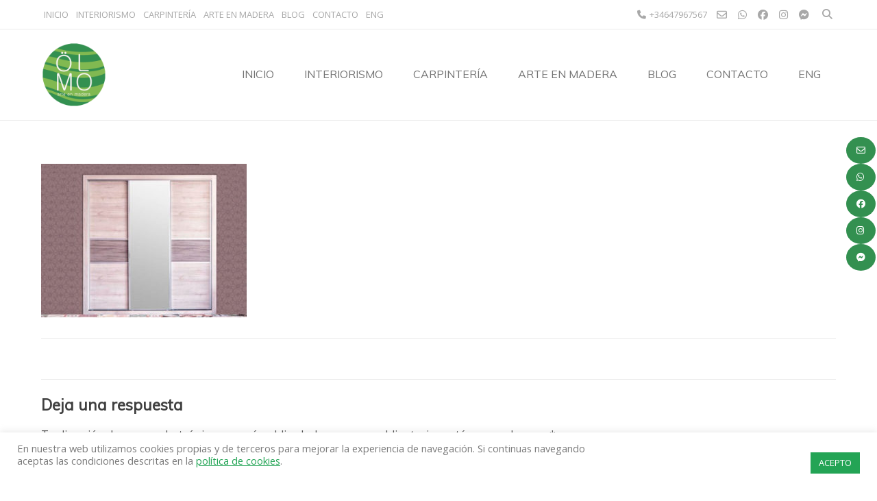

--- FILE ---
content_type: text/html; charset=UTF-8
request_url: https://olmoartemadera.com/carpinteria/montaje-de-armarios-a-medida/
body_size: 13863
content:
<!doctype html><!-- Overlay.ORG -->
<html lang="es-ES">
<head>
	<meta charset="UTF-8">
	<meta name="viewport" content="width=device-width, initial-scale=1">
	<link rel="profile" href="https://gmpg.org/xfn/11">
	<script type="text/javascript">
/* <![CDATA[ */
window.JetpackScriptData = {"site":{"icon":"https://i0.wp.com/olmoartemadera.com/wp-content/uploads/2020/02/cropped-olmo-round76-1-2.png?w=64\u0026ssl=1","title":"Olmo Arte en Madera","host":"unknown","is_wpcom_platform":false}};
/* ]]> */
</script>
<meta name='robots' content='index, follow, max-image-preview:large, max-snippet:-1, max-video-preview:-1' />
	<style>img:is([sizes="auto" i], [sizes^="auto," i]) { contain-intrinsic-size: 3000px 1500px }</style>
	
		<!-- Meta Tag Manager -->
		<meta name="keywords" content="Soluciones en interiorismo, selecta carpintería,  vinilos, juguetes en madera , restauración y reparación de muebles" />
		<!-- / Meta Tag Manager -->

	<!-- This site is optimized with the Yoast SEO plugin v25.5 - https://yoast.com/wordpress/plugins/seo/ -->
	<title>Montaje de armarios a medida Olmo Arte en Madera</title>
	<link rel="canonical" href="https://olmoartemadera.com/wp-content/uploads/2020/05/Montaje-de-armarios-a-medida.jpg" />
	<meta property="og:locale" content="es_ES" />
	<meta property="og:type" content="article" />
	<meta property="og:title" content="Montaje de armarios a medida Olmo Arte en Madera" />
	<meta property="og:url" content="https://olmoartemadera.com/wp-content/uploads/2020/05/Montaje-de-armarios-a-medida.jpg" />
	<meta property="og:site_name" content="Olmo Arte en Madera" />
	<meta property="article:publisher" content="https://www.facebook.com/olmoartemadera/" />
	<meta property="article:modified_time" content="2020-05-01T18:19:11+00:00" />
	<meta property="og:image" content="https://olmoartemadera.com/carpinteria/montaje-de-armarios-a-medida" />
	<meta property="og:image:width" content="1072" />
	<meta property="og:image:height" content="800" />
	<meta property="og:image:type" content="image/jpeg" />
	<meta name="twitter:card" content="summary_large_image" />
	<script type="application/ld+json" class="yoast-schema-graph">{"@context":"https://schema.org","@graph":[{"@type":"WebPage","@id":"https://olmoartemadera.com/wp-content/uploads/2020/05/Montaje-de-armarios-a-medida.jpg","url":"https://olmoartemadera.com/wp-content/uploads/2020/05/Montaje-de-armarios-a-medida.jpg","name":"Montaje de armarios a medida Olmo Arte en Madera","isPartOf":{"@id":"https://olmoartemadera.com/#website"},"primaryImageOfPage":{"@id":"https://olmoartemadera.com/wp-content/uploads/2020/05/Montaje-de-armarios-a-medida.jpg#primaryimage"},"image":{"@id":"https://olmoartemadera.com/wp-content/uploads/2020/05/Montaje-de-armarios-a-medida.jpg#primaryimage"},"thumbnailUrl":"https://olmoartemadera.com/wp-content/uploads/2020/05/Montaje-de-armarios-a-medida.jpg","datePublished":"2020-05-01T18:18:57+00:00","dateModified":"2020-05-01T18:19:11+00:00","breadcrumb":{"@id":"https://olmoartemadera.com/wp-content/uploads/2020/05/Montaje-de-armarios-a-medida.jpg#breadcrumb"},"inLanguage":"es","potentialAction":[{"@type":"ReadAction","target":["https://olmoartemadera.com/wp-content/uploads/2020/05/Montaje-de-armarios-a-medida.jpg"]}]},{"@type":"ImageObject","inLanguage":"es","@id":"https://olmoartemadera.com/wp-content/uploads/2020/05/Montaje-de-armarios-a-medida.jpg#primaryimage","url":"https://olmoartemadera.com/wp-content/uploads/2020/05/Montaje-de-armarios-a-medida.jpg","contentUrl":"https://olmoartemadera.com/wp-content/uploads/2020/05/Montaje-de-armarios-a-medida.jpg","width":1072,"height":800,"caption":"Montaje de armarios a medida"},{"@type":"BreadcrumbList","@id":"https://olmoartemadera.com/wp-content/uploads/2020/05/Montaje-de-armarios-a-medida.jpg#breadcrumb","itemListElement":[{"@type":"ListItem","position":1,"name":"Home","item":"https://olmoartemadera.com/"},{"@type":"ListItem","position":2,"name":"Carpintería – Trabajos de carpintería a medida | Ölmo Arte en Madera","item":"https://olmoartemadera.com/carpinteria/"},{"@type":"ListItem","position":3,"name":"Montaje de armarios a medida"}]},{"@type":"WebSite","@id":"https://olmoartemadera.com/#website","url":"https://olmoartemadera.com/","name":"Olmo Arte en Madera","description":"La marca Ölmo ofrece excelentes diseños de interiorismo y una selecta carpintería, además de originales vinilos, juguetes en madera o restauración y reparación de muebles.","publisher":{"@id":"https://olmoartemadera.com/#organization"},"potentialAction":[{"@type":"SearchAction","target":{"@type":"EntryPoint","urlTemplate":"https://olmoartemadera.com/?s={search_term_string}"},"query-input":{"@type":"PropertyValueSpecification","valueRequired":true,"valueName":"search_term_string"}}],"inLanguage":"es"},{"@type":"Organization","@id":"https://olmoartemadera.com/#organization","name":"Ölmo arte en madera","url":"https://olmoartemadera.com/","logo":{"@type":"ImageObject","inLanguage":"es","@id":"https://olmoartemadera.com/#/schema/logo/image/","url":"https://olmoartemadera.com/wp-content/uploads/2020/02/logo-bien.png","contentUrl":"https://olmoartemadera.com/wp-content/uploads/2020/02/logo-bien.png","width":240,"height":240,"caption":"Ölmo arte en madera"},"image":{"@id":"https://olmoartemadera.com/#/schema/logo/image/"},"sameAs":["https://www.facebook.com/olmoartemadera/","https://www.instagram.com/olmoartemadera/"]}]}</script>
	<!-- / Yoast SEO plugin. -->


<link rel='dns-prefetch' href='//fonts.googleapis.com' />
<link rel="alternate" type="application/rss+xml" title="Olmo Arte en Madera &raquo; Feed" href="https://olmoartemadera.com/feed/" />
<link rel="alternate" type="application/rss+xml" title="Olmo Arte en Madera &raquo; Feed de los comentarios" href="https://olmoartemadera.com/comments/feed/" />
<link rel="alternate" type="application/rss+xml" title="Olmo Arte en Madera &raquo; Comentario Montaje de armarios a medida del feed" href="https://olmoartemadera.com/carpinteria/montaje-de-armarios-a-medida/feed/" />
<link rel='stylesheet' id='twb-open-sans-css' href='https://fonts.googleapis.com/css?family=Open+Sans%3A300%2C400%2C500%2C600%2C700%2C800&#038;display=swap&#038;ver=6.8.3' type='text/css' media='all' />
<link rel='stylesheet' id='twbbwg-global-css' href='https://olmoartemadera.com/wp-content/plugins/photo-gallery/booster/assets/css/global.css?ver=1.0.0' type='text/css' media='all' />
<link rel='stylesheet' id='mediaelement-css' href='https://olmoartemadera.com/wp-includes/js/mediaelement/mediaelementplayer-legacy.min.css?ver=4.2.17' type='text/css' media='all' />
<link rel='stylesheet' id='wp-mediaelement-css' href='https://olmoartemadera.com/wp-includes/js/mediaelement/wp-mediaelement.min.css?ver=6.8.3' type='text/css' media='all' />
<style id='jetpack-sharing-buttons-style-inline-css' type='text/css'>
.jetpack-sharing-buttons__services-list{display:flex;flex-direction:row;flex-wrap:wrap;gap:0;list-style-type:none;margin:5px;padding:0}.jetpack-sharing-buttons__services-list.has-small-icon-size{font-size:12px}.jetpack-sharing-buttons__services-list.has-normal-icon-size{font-size:16px}.jetpack-sharing-buttons__services-list.has-large-icon-size{font-size:24px}.jetpack-sharing-buttons__services-list.has-huge-icon-size{font-size:36px}@media print{.jetpack-sharing-buttons__services-list{display:none!important}}.editor-styles-wrapper .wp-block-jetpack-sharing-buttons{gap:0;padding-inline-start:0}ul.jetpack-sharing-buttons__services-list.has-background{padding:1.25em 2.375em}
</style>
<link rel='stylesheet' id='contact-form-7-css' href='https://olmoartemadera.com/wp-content/plugins/contact-form-7/includes/css/styles.css?ver=6.1' type='text/css' media='all' />
<link rel='stylesheet' id='cookie-law-info-css' href='https://olmoartemadera.com/wp-content/plugins/cookie-law-info/legacy/public/css/cookie-law-info-public.css?ver=3.3.1' type='text/css' media='all' />
<link rel='stylesheet' id='cookie-law-info-gdpr-css' href='https://olmoartemadera.com/wp-content/plugins/cookie-law-info/legacy/public/css/cookie-law-info-gdpr.css?ver=3.3.1' type='text/css' media='all' />
<link rel='stylesheet' id='collapscore-css-css' href='https://olmoartemadera.com/wp-content/plugins/jquery-collapse-o-matic/css/core_style.css?ver=1.0' type='text/css' media='all' />
<link rel='stylesheet' id='collapseomatic-css-css' href='https://olmoartemadera.com/wp-content/plugins/jquery-collapse-o-matic/css/light_style.css?ver=1.6' type='text/css' media='all' />
<link rel='stylesheet' id='bwg_fonts-css' href='https://olmoartemadera.com/wp-content/plugins/photo-gallery/css/bwg-fonts/fonts.css?ver=0.0.1' type='text/css' media='all' />
<link rel='stylesheet' id='sumoselect-css' href='https://olmoartemadera.com/wp-content/plugins/photo-gallery/css/sumoselect.min.css?ver=3.4.6' type='text/css' media='all' />
<link rel='stylesheet' id='mCustomScrollbar-css' href='https://olmoartemadera.com/wp-content/plugins/photo-gallery/css/jquery.mCustomScrollbar.min.css?ver=3.1.5' type='text/css' media='all' />
<link rel='stylesheet' id='bwg_googlefonts-css' href='https://fonts.googleapis.com/css?family=Ubuntu&#038;subset=greek,latin,greek-ext,vietnamese,cyrillic-ext,latin-ext,cyrillic' type='text/css' media='all' />
<link rel='stylesheet' id='bwg_frontend-css' href='https://olmoartemadera.com/wp-content/plugins/photo-gallery/css/styles.min.css?ver=1.8.35' type='text/css' media='all' />
<link rel='stylesheet' id='overlay-style-css' href='https://olmoartemadera.com/wp-content/themes/overlay/style.css?ver=1.1.0' type='text/css' media='all' />
<link rel='stylesheet' id='overlaychild-simplist-style-css' href='https://olmoartemadera.com/wp-content/themes/overlay-child-simplist/style.css?ver=1.1.0' type='text/css' media='all' />
<link rel='stylesheet' id='overlay-header-style-css' href='https://olmoartemadera.com/wp-content/themes/overlay/templates/header/header-style.css?ver=2.0.10' type='text/css' media='all' />
<link rel='stylesheet' id='overlaychild-simplist-header-style-css' href='https://olmoartemadera.com/wp-content/themes/overlay-child-simplist/templates/header/header-style.css?ver=1.1.0' type='text/css' media='all' />
<link rel='stylesheet' id='overlay-footer-style-css' href='https://olmoartemadera.com/wp-content/themes/overlay/templates/footer/css/footer-default.css?ver=2.0.10' type='text/css' media='all' />
<link rel='stylesheet' id='overlay-resp-mobile-css' href='https://olmoartemadera.com/wp-content/themes/overlay/inc/css/responsive-mobile.css?ver=2.0.10' type='text/css' media='(max-width: 782px)' />
<link rel='stylesheet' id='overlaychild-simplist-resp-mobile-css' href='https://olmoartemadera.com/wp-content/themes/overlay-child-simplist/includes/css/responsive-mobile.css?ver=1.1.0' type='text/css' media='(max-width: 782px)' />
<link rel='stylesheet' id='overlay_customizer_fonts-css' href='//fonts.googleapis.com/css?family=Open+Sans%3Aregular%2Citalic%2C700|Muli%3Aregular%2Citalic%26subset%3Dlatin%2C' type='text/css' media='screen' />
<link rel='stylesheet' id='overlay-fonts-css' href='//fonts.googleapis.com/css?family=Open+Sans%7CPoppins&#038;ver=2.0.10' type='text/css' media='all' />
<link rel='stylesheet' id='overlay-font-awesome-css' href='https://olmoartemadera.com/wp-content/themes/overlay/inc/font-awesome/css/all.css?ver=6.7.2' type='text/css' media='all' />
<link rel='stylesheet' id='overlay-resp-menu-css' href='https://olmoartemadera.com/wp-content/themes/overlay/inc/css/menu-mobile.css?ver=2.0.10' type='text/css' media='(max-width: 980px)' />
<link rel='stylesheet' id='overlay-resp-tablet-css' href='https://olmoartemadera.com/wp-content/themes/overlay/inc/css/responsive-tablet.css?ver=2.0.10' type='text/css' media='(max-width: 980px)' />
<style id='overlay-customizer-custom-css-inline-css' type='text/css'>
a.custom-logo-link{max-width:96px;}.site-title{margin-bottom:0px;font-weight:300;font-family:"Muli","Helvetica Neue",sans-serif;}.site-logo-align .site-logo-title{padding-left:0px;}.site-description{font-size:16px;font-family:"Open Sans","Helvetica Neue",sans-serif;}.site-boxed,
				.site-container,
				.site-boxed .site-header.stick-header.stuck,
				.site-boxed .main-navigation.stick-header.stuck,
				.site-boxed .site-stick-header.stick-header.stuck,
				.site-boxed .site-bar.stick-header.stuck{max-width:1200px;}.widget-area .widget{margin-bottom:5px;}.overlay-side-social{top:200px;}.overlay-side-social .social-icon{font-size:13px;margin:0 0 0px;}.site-footer .site-bar-inner{padding-top:1px;padding-bottom:1px;}.overlay-list.overlay-blog-left .post-img,
					.overlay-list.overlay-blog-right .post-img,
					.overlay-list.overlay-blog-alt .post-img{width:20%;}.overlay-list.overlay-blog-left .post-content,
					.overlay-list.overlay-blog-right .post-content,
					.overlay-list.overlay-blog-alt .post-content{width:80%;}.overlay-list article .entry-title{margin:0 0 18px;}.overlay-list article .post-content{font-size:14px;}.overlay-list.overlay-blog-left article.post, .overlay-list.overlay-blog-left article.page,
				.overlay-list.overlay-blog-right article.post, .overlay-list.overlay-blog-right article.page,
				.overlay-list.overlay-blog-alt article.post, .overlay-list.overlay-blog-alt article.page,
				.overlay-list.overlay-blog-top article.post, .overlay-list.overlay-blog-top article.page{margin:0 0 61px;padding:0 0 61px;}body.overlay-site-full-width-blocked.overlay-joined-content.break-blog-blocks .site-content-inner .overlay-blog-top .post-inner .post-content{padding-bottom:40px;}.overlay-list.overlay-blog-grid .overlay-list-inner{margin:0 -20px;}.overlay-blog-grid article.blog-grid-block{padding:0 20px !important;margin:0 0 40px;}.main-navigation{font-family:"Muli","Helvetica Neue",sans-serif;}h1, h2, h3, h4, h5, h6,
                .widget-area .widget-title,
                .main-navigation a,
                button, input[type="button"],
                input[type="reset"],
                input[type="submit"]{font-family:"Muli","Helvetica Neue",sans-serif;}.main-navigation ul ul a:hover,
				.main-navigation ul ul a:focus,
				.main-navigation ul ul li.current-menu-item > a,
				.main-navigation ul ul li.current_page_item > a,
				.main-navigation ul ul li.current-menu-parent > a,
				.main-navigation ul ul li.current_page_parent > a,
				.main-navigation ul ul li.current-menu-ancestor > a,
				.main-navigation ul ul li.current_page_ancestor > a,
				
				.main-navigation.overlay-nav-solid a:hover,
				.main-navigation.overlay-nav-solid ul > li > a:hover,
				.main-navigation.overlay-nav-solid ul > li > a:focus,
				.main-navigation.overlay-nav-solid ul > li.current-menu-item > a,
				.main-navigation.overlay-nav-solid ul > li.current-menu-ancestor > a,
				.main-navigation.overlay-nav-solid ul > li.current-menu-parent > a,
				.main-navigation.overlay-nav-solid ul > li.current_page_parent > a,
				.main-navigation.overlay-nav-solid ul > li.current_page_ancestor > a,
				.main-navigation.overlay-nav-solid .current_page_item > a,
				
				.main-navigation.overlay-nav-block ul > li > a:hover span.nav-span-block,
				.main-navigation.overlay-nav-block ul > li > a:focus span.nav-span-block,
				.main-navigation.overlay-nav-block ul > li.current-menu-item > a span.nav-span-block,
				.main-navigation.overlay-nav-block ul > li.current-menu-ancestor > a span.nav-span-block,
				.main-navigation.overlay-nav-block ul > li.current-menu-parent > a span.nav-span-block,
				.main-navigation.overlay-nav-block ul > li.current_page_parent > a span.nav-span-block,
				.main-navigation.overlay-nav-block ul > li.current_page_ancestor > a span.nav-span-block,
				.main-navigation.overlay-nav-block .current_page_item > a span.nav-span-block,
				
				.error-btn a:hover,
				.overlay-side-social .social-icon,
				#comments .comment-form input.submit:hover,
				.overlay-footdivide-shortline .footer-custom-block::after,
				.overlay-footdivide-shortline ul.site-footer-widgets > li::after{background-color:#339050;}a,
				.overlay-footer-social-two #overlay-bottombar-menu li a:hover,
				.overlay-footer-social-two.footer-menu-vertical #overlay-bottombar-menu li a:hover{color:#339050;}#site-navigation.main-navigation.overlay-nav-plain ul > li > a:hover,
				#site-navigation.main-navigation.overlay-nav-plain ul > li > a:focus,
				#site-navigation.main-navigation.overlay-nav-plain ul > li.current-menu-item > a,
				#site-navigation.main-navigation.overlay-nav-plain ul > li.current-menu-ancestor > a,
				#site-navigation.main-navigation.overlay-nav-plain ul > li.current-menu-parent > a,
				#site-navigation.main-navigation.overlay-nav-plain ul > li.current_page_parent > a,
				#site-navigation.main-navigation.overlay-nav-plain ul > li.current_page_ancestor > a,
				#site-navigation.main-navigation.overlay-nav-plain .current_page_item > a,
				
				#site-navigation.main-navigation.overlay-nav-underline ul > li > a:hover,
				#site-navigation.main-navigation.overlay-nav-underline ul > li > a:focus,
				#site-navigation.main-navigation.overlay-nav-underline ul > li.current-menu-item > a,
				#site-navigation.main-navigation.overlay-nav-underline ul > li.current-menu-ancestor > a,
				#site-navigation.main-navigation.overlay-nav-underline ul > li.current-menu-parent > a,
				#site-navigation.main-navigation.overlay-nav-underline ul > li.current_page_parent > a,
				#site-navigation.main-navigation.overlay-nav-underline ul > li.current_page_ancestor > a,
				#site-navigation.main-navigation.overlay-nav-underline .current_page_item > a{color:#339050 !important;}.main-navigation.overlay-nav-underline ul > li > a:hover,
				.main-navigation.overlay-nav-underline ul > li > a:focus,
				.main-navigation.overlay-nav-underline ul > li.current-menu-item > a,
				.main-navigation.overlay-nav-underline ul > li.current-menu-ancestor > a,
				.main-navigation.overlay-nav-underline ul > li.current-menu-parent > a,
				.main-navigation.overlay-nav-underline ul > li.current_page_parent > a,
				.main-navigation.overlay-nav-underline ul > li.current_page_ancestor > a,
				.main-navigation.overlay-nav-underline .current_page_item > a{box-shadow:0 -4px 0 #81b951 inset;}blockquote{border-left-color:#339050 !important;}a:hover,
				a:focus,
				a:active{color:#94cd53;}body #page header.site-header{color:#727272;}.site-header .site-bar,
				.header-search-block,
				body #page .site-header .site-bar-inner,
				.site-header .header-search-block{background-color:#ffffff;}.site-header .site-bar,
				button.header-search{color:#a8a8a8;}.main-navigation ul ul{background-color:rgba(255, 255, 255, 0.4);;color:#000000;}.main-navigation ul ul a:hover,
				.main-navigation ul ul a:focus,
				.main-navigation ul ul li.current-menu-item > a,
				.main-navigation ul ul li.current_page_item > a,
				.main-navigation ul ul li.current-menu-parent > a,
				.main-navigation ul ul li.current_page_parent > a,
				.main-navigation ul ul li.current-menu-ancestor > a,
				.main-navigation ul ul li.current_page_ancestor > a,
				.main-navigation.overlay-nav-solid a:hover,
				.main-navigation.overlay-nav-solid ul > li > a:hover,
				.main-navigation.overlay-nav-solid ul > li > a:focus,
				.main-navigation.overlay-nav-solid ul > li.current-menu-item > a,
				.main-navigation.overlay-nav-solid ul > li.current-menu-ancestor > a,
				.main-navigation.overlay-nav-solid ul > li.current-menu-parent > a,
				.main-navigation.overlay-nav-solid ul > li.current_page_parent > a,
				.main-navigation.overlay-nav-solid ul > li.current_page_ancestor > a,
				.main-navigation.overlay-nav-solid .current_page_item > a,
				.main-navigation.overlay-nav-block ul > li > a:hover span.nav-span-block,
				.main-navigation.overlay-nav-block ul > li > a:focus span.nav-span-block,
				.main-navigation.overlay-nav-block ul > li.current-menu-item > a span.nav-span-block,
				.main-navigation.overlay-nav-block ul > li.current-menu-ancestor > a span.nav-span-block,
				.main-navigation.overlay-nav-block ul > li.current-menu-parent > a span.nav-span-block,
				.main-navigation.overlay-nav-block ul > li.current_page_parent > a span.nav-span-block,
				.main-navigation.overlay-nav-block ul > li.current_page_ancestor > a span.nav-span-block,
				.main-navigation.overlay-nav-block .current_page_item > a span.nav-span-block{background-color:#81b951;}.main-navigation.overlay-nav-plain ul > li > a:hover,
				.main-navigation.overlay-nav-plain ul > li > a:focus,
				.main-navigation.overlay-nav-plain ul > li.current-menu-item > a,
				.main-navigation.overlay-nav-plain ul > li.current-menu-ancestor > a,
				.main-navigation.overlay-nav-plain ul > li.current-menu-parent > a,
				.main-navigation.overlay-nav-plain ul > li.current_page_parent > a,
				.main-navigation.overlay-nav-plain ul > li.current_page_ancestor > a,
				.main-navigation.overlay-nav-plain .current_page_item > a,
				
				.main-navigation.overlay-nav-underline ul > li > a:hover,
				.main-navigation.overlay-nav-underline ul > li > a:focus,
				.main-navigation.overlay-nav-underline ul > li.current-menu-item > a,
				.main-navigation.overlay-nav-underline ul > li.current-menu-ancestor > a,
				.main-navigation.overlay-nav-underline ul > li.current-menu-parent > a,
				.main-navigation.overlay-nav-underline ul > li.current_page_parent > a,
				.main-navigation.overlay-nav-underline ul > li.current_page_ancestor > a,
				.main-navigation.overlay-nav-underline .current_page_item > a{color:#81b951 !important;}.main-navigation.overlay-nav-plain ul ul li a:hover,
				.main-navigation.overlay-nav-underline ul ul li a:hover{color:#FFF !important;}.site-title a{color:#81b951;}.site-content-inner a,
				.overlay-breadcrumbs a,
				.overlay-pagetitle-cheader .overlay-breadcrumbs a{color:#339050;}.site-content-inner a:hover,
				.overlay-breadcrumbs a:hover,
				.overlay-pagetitle-cheader .overlay-breadcrumbs a:hover{color:#81b951;}.site-footer .site-footer-inner a{color:#81b951;}.site-footer .site-footer-inner a:hover{color:#94dc53;}
@media (max-width: 980px){#site-navigation.main-navigation ul > li > a:hover,
				#site-navigation.main-navigation ul > li.current-menu-item > a,
				#site-navigation.main-navigation ul > li.current-menu-ancestor > a,
				#site-navigation.main-navigation ul > li.current-menu-parent > a,
				#site-navigation.main-navigation ul > li.current_page_parent > a,
				#site-navigation.main-navigation ul > li.current_page_ancestor > a,
				#site-navigation.main-navigation .current_page_item > a,
				#site-navigation.main-navigation ul > li.current-menu-item > a span.nav-span-block,
				#site-navigation.main-navigation ul > li.current-menu-ancestor > a span.nav-span-block,
				#site-navigation.main-navigation ul > li.current-menu-parent > a span.nav-span-block,
				#site-navigation.main-navigation ul > li.current_page_parent > a span.nav-span-block,
				#site-navigation.main-navigation ul > li.current_page_ancestor > a span.nav-span-block,
				#site-navigation.main-navigation .current_page_item > a span.nav-span-block,
				#site-navigation.main-navigation.overlay-nav-block ul > li > a:hover span.nav-span-block,
				#site-navigation.main-navigation.overlay-nav-plain ul li a:hover,
				#site-navigation.main-navigation.overlay-nav-solid ul li a:hover,
				#site-navigation.main-navigation.overlay-nav-underline ul li a:hover,
				#site-navigation.main-navigation.overlay-nav-blocks ul li a:hover,
				#site-navigation.main-navigation.overlay-nav-blocks ul li a:hover span.nav-span-block{color:#81b951 !important;}}
@media (max-width: 782px){.site-header .site-bar{display:none !important;}.site-header .site-bar button.header-search,
				.header-search-block, .header-search-overlay{display:none !important;}.overlay-side-social{display:none !important;}.site-stick-header.stick-header.stuck{position:relative !important;top:0 !important;}.site-stick-header.stick-header.stuck .site-stick-inner{display:block !important;}}
</style>
<script type="text/javascript" src="https://olmoartemadera.com/wp-includes/js/jquery/jquery.min.js?ver=3.7.1" id="jquery-core-js"></script>
<script type="text/javascript" src="https://olmoartemadera.com/wp-includes/js/jquery/jquery-migrate.min.js?ver=3.4.1" id="jquery-migrate-js"></script>
<script type="text/javascript" src="https://olmoartemadera.com/wp-content/plugins/photo-gallery/booster/assets/js/circle-progress.js?ver=1.2.2" id="twbbwg-circle-js"></script>
<script type="text/javascript" id="twbbwg-global-js-extra">
/* <![CDATA[ */
var twb = {"nonce":"3327e5ddd5","ajax_url":"https:\/\/olmoartemadera.com\/wp-admin\/admin-ajax.php","plugin_url":"https:\/\/olmoartemadera.com\/wp-content\/plugins\/photo-gallery\/booster","href":"https:\/\/olmoartemadera.com\/wp-admin\/admin.php?page=twbbwg_photo-gallery"};
var twb = {"nonce":"3327e5ddd5","ajax_url":"https:\/\/olmoartemadera.com\/wp-admin\/admin-ajax.php","plugin_url":"https:\/\/olmoartemadera.com\/wp-content\/plugins\/photo-gallery\/booster","href":"https:\/\/olmoartemadera.com\/wp-admin\/admin.php?page=twbbwg_photo-gallery"};
/* ]]> */
</script>
<script type="text/javascript" src="https://olmoartemadera.com/wp-content/plugins/photo-gallery/booster/assets/js/global.js?ver=1.0.0" id="twbbwg-global-js"></script>
<script type="text/javascript" id="cookie-law-info-js-extra">
/* <![CDATA[ */
var Cli_Data = {"nn_cookie_ids":[],"cookielist":[],"non_necessary_cookies":[],"ccpaEnabled":"","ccpaRegionBased":"","ccpaBarEnabled":"","strictlyEnabled":["necessary","obligatoire"],"ccpaType":"gdpr","js_blocking":"1","custom_integration":"","triggerDomRefresh":"","secure_cookies":""};
var cli_cookiebar_settings = {"animate_speed_hide":"500","animate_speed_show":"500","background":"#FFF","border":"#b1a6a6c2","border_on":"","button_1_button_colour":"#23a455","button_1_button_hover":"#1c8344","button_1_link_colour":"#fff","button_1_as_button":"1","button_1_new_win":"","button_2_button_colour":"#333","button_2_button_hover":"#292929","button_2_link_colour":"#23a455","button_2_as_button":"","button_2_hidebar":"","button_3_button_colour":"#3566bb","button_3_button_hover":"#2a5296","button_3_link_colour":"#fff","button_3_as_button":"1","button_3_new_win":"","button_4_button_colour":"#000","button_4_button_hover":"#000000","button_4_link_colour":"#333333","button_4_as_button":"","button_7_button_colour":"#61a229","button_7_button_hover":"#4e8221","button_7_link_colour":"#fff","button_7_as_button":"1","button_7_new_win":"","font_family":"inherit","header_fix":"","notify_animate_hide":"1","notify_animate_show":"","notify_div_id":"#cookie-law-info-bar","notify_position_horizontal":"right","notify_position_vertical":"bottom","scroll_close":"","scroll_close_reload":"","accept_close_reload":"","reject_close_reload":"","showagain_tab":"","showagain_background":"#fff","showagain_border":"#000","showagain_div_id":"#cookie-law-info-again","showagain_x_position":"100px","text":"#7a7a7a","show_once_yn":"","show_once":"10000","logging_on":"","as_popup":"","popup_overlay":"1","bar_heading_text":"","cookie_bar_as":"banner","popup_showagain_position":"bottom-right","widget_position":"right"};
var log_object = {"ajax_url":"https:\/\/olmoartemadera.com\/wp-admin\/admin-ajax.php"};
/* ]]> */
</script>
<script type="text/javascript" src="https://olmoartemadera.com/wp-content/plugins/cookie-law-info/legacy/public/js/cookie-law-info-public.js?ver=3.3.1" id="cookie-law-info-js"></script>
<script type="text/javascript" src="https://olmoartemadera.com/wp-content/plugins/photo-gallery/js/jquery.sumoselect.min.js?ver=3.4.6" id="sumoselect-js"></script>
<script type="text/javascript" src="https://olmoartemadera.com/wp-content/plugins/photo-gallery/js/tocca.min.js?ver=2.0.9" id="bwg_mobile-js"></script>
<script type="text/javascript" src="https://olmoartemadera.com/wp-content/plugins/photo-gallery/js/jquery.mCustomScrollbar.concat.min.js?ver=3.1.5" id="mCustomScrollbar-js"></script>
<script type="text/javascript" src="https://olmoartemadera.com/wp-content/plugins/photo-gallery/js/jquery.fullscreen.min.js?ver=0.6.0" id="jquery-fullscreen-js"></script>
<script type="text/javascript" id="bwg_frontend-js-extra">
/* <![CDATA[ */
var bwg_objectsL10n = {"bwg_field_required":"este campo es obligatorio.","bwg_mail_validation":"Esta no es una direcci\u00f3n de correo electr\u00f3nico v\u00e1lida.","bwg_search_result":"No hay im\u00e1genes que coincidan con tu b\u00fasqueda.","bwg_select_tag":"Seleccionar la etiqueta","bwg_order_by":"Ordenar por","bwg_search":"Buscar","bwg_show_ecommerce":"Mostrar el comercio electr\u00f3nico","bwg_hide_ecommerce":"Ocultar el comercio electr\u00f3nico","bwg_show_comments":"Restaurar","bwg_hide_comments":"Ocultar comentarios","bwg_restore":"Restaurar","bwg_maximize":"Maximizar","bwg_fullscreen":"Pantalla completa","bwg_exit_fullscreen":"Salir de pantalla completa","bwg_search_tag":"BUSCAR...","bwg_tag_no_match":"No se han encontrado etiquetas","bwg_all_tags_selected":"Todas las etiquetas seleccionadas","bwg_tags_selected":"etiqueta seleccionada","play":"Reproducir","pause":"Pausa","is_pro":"","bwg_play":"Reproducir","bwg_pause":"Pausa","bwg_hide_info":"Anterior informaci\u00f3n","bwg_show_info":"Mostrar info","bwg_hide_rating":"Ocultar las valoraciones","bwg_show_rating":"Mostrar la valoraci\u00f3n","ok":"Aceptar","cancel":"Cancelar","select_all":"Seleccionar todo","lazy_load":"0","lazy_loader":"https:\/\/olmoartemadera.com\/wp-content\/plugins\/photo-gallery\/images\/ajax_loader.png","front_ajax":"1","bwg_tag_see_all":"Ver todas las etiquetas","bwg_tag_see_less":"Ver menos etiquetas"};
/* ]]> */
</script>
<script type="text/javascript" src="https://olmoartemadera.com/wp-content/plugins/photo-gallery/js/scripts.min.js?ver=1.8.35" id="bwg_frontend-js"></script>
<script type="text/javascript" src="https://olmoartemadera.com/wp-content/plugins/wp-smushit/app/assets/js/smush-lazy-load.min.js?ver=3.20.0" id="smush-lazy-load-js"></script>
<link rel="https://api.w.org/" href="https://olmoartemadera.com/wp-json/" /><link rel="alternate" title="JSON" type="application/json" href="https://olmoartemadera.com/wp-json/wp/v2/media/1748" /><link rel="EditURI" type="application/rsd+xml" title="RSD" href="https://olmoartemadera.com/xmlrpc.php?rsd" />
<meta name="generator" content="WordPress 6.8.3" />
<link rel='shortlink' href='https://olmoartemadera.com/?p=1748' />
<link rel="alternate" title="oEmbed (JSON)" type="application/json+oembed" href="https://olmoartemadera.com/wp-json/oembed/1.0/embed?url=https%3A%2F%2Folmoartemadera.com%2Fcarpinteria%2Fmontaje-de-armarios-a-medida%2F" />
<link rel="alternate" title="oEmbed (XML)" type="text/xml+oembed" href="https://olmoartemadera.com/wp-json/oembed/1.0/embed?url=https%3A%2F%2Folmoartemadera.com%2Fcarpinteria%2Fmontaje-de-armarios-a-medida%2F&#038;format=xml" />

		<!-- GA Google Analytics @ https://m0n.co/ga -->
		<script>
			(function(i,s,o,g,r,a,m){i['GoogleAnalyticsObject']=r;i[r]=i[r]||function(){
			(i[r].q=i[r].q||[]).push(arguments)},i[r].l=1*new Date();a=s.createElement(o),
			m=s.getElementsByTagName(o)[0];a.async=1;a.src=g;m.parentNode.insertBefore(a,m)
			})(window,document,'script','https://www.google-analytics.com/analytics.js','ga');
			ga('create', 'UA-160160691-1', 'auto');
			ga('require', 'displayfeatures');
			ga('require', 'linkid');
			ga('set', 'forceSSL', true);
			ga('send', 'pageview');
		</script>

			<script>
			document.documentElement.className = document.documentElement.className.replace('no-js', 'js');
		</script>
		<meta name="generator" content="Elementor 3.30.2; features: additional_custom_breakpoints; settings: css_print_method-external, google_font-enabled, font_display-auto">
			<style>
				.e-con.e-parent:nth-of-type(n+4):not(.e-lazyloaded):not(.e-no-lazyload),
				.e-con.e-parent:nth-of-type(n+4):not(.e-lazyloaded):not(.e-no-lazyload) * {
					background-image: none !important;
				}
				@media screen and (max-height: 1024px) {
					.e-con.e-parent:nth-of-type(n+3):not(.e-lazyloaded):not(.e-no-lazyload),
					.e-con.e-parent:nth-of-type(n+3):not(.e-lazyloaded):not(.e-no-lazyload) * {
						background-image: none !important;
					}
				}
				@media screen and (max-height: 640px) {
					.e-con.e-parent:nth-of-type(n+2):not(.e-lazyloaded):not(.e-no-lazyload),
					.e-con.e-parent:nth-of-type(n+2):not(.e-lazyloaded):not(.e-no-lazyload) * {
						background-image: none !important;
					}
				}
			</style>
			<link rel="icon" href="https://olmoartemadera.com/wp-content/uploads/2020/02/cropped-olmo-round76-1-2-32x32.png" sizes="32x32" />
<link rel="icon" href="https://olmoartemadera.com/wp-content/uploads/2020/02/cropped-olmo-round76-1-2-192x192.png" sizes="192x192" />
<link rel="apple-touch-icon" href="https://olmoartemadera.com/wp-content/uploads/2020/02/cropped-olmo-round76-1-2-180x180.png" />
<meta name="msapplication-TileImage" content="https://olmoartemadera.com/wp-content/uploads/2020/02/cropped-olmo-round76-1-2-270x270.png" />
		<style type="text/css" id="wp-custom-css">
			.wpcf7-form-control.wpcf7-submit { background-color: #23A455; }
.wpcf7-form-control.wpcf7-submit { color: #FFFFFF; }
.wpcf7-form-control.wpcf7-
{ color: #7A7A7A; }
div.wpcf7
{ font-family: Muli; font-size: 50px; font-style: normal; font-variant: normal; font-weight: 400; line-height: 20.9px; }
.wpcf7-form-control.wpcf7-submit { font-family: Muli; font-size: 19px; font-style: normal; font-variant: normal; font-weight: 400; line-height: 20.9px; }

.wpcf7-form-control.wpcf7-submit hover {
background: #83d248;
}
.menu-toggle span {
  text-transform: capitalize;
}
strong { float: right; }

.elementor-accordion>.elementor-accordion-item {
	border-bottom: 1px solid #d4d4d4!important;
    border-top: none;
    border-right: none;
    border-left: none;
}
.elementor-accordion-item>.elementor-tab-content {
	padding: 15px;
border-top: 1px solid #fff;
}
.FeedLayout__button {
    margin-top: 2rem!important;
}		</style>
		<style id="sccss">.error-btn a:hover,
.overlay-side-social .social-icon,
#comments .comment-form input.submit:hover,
.overlay-footdivide-shortline .footer-custom-block::after,
.overlay-footdivide-shortline ul.site-footer-widgets > li::after {
	background-color: #339050;
}

.overlay-bottombar-one .site-bar-left, 
.overlay-bottombar-one .site-bar-center {
		display: none!important;
}

.overlay-bottombar-one .site-bar-right {
	justify-content: center!important;
  padding: 12px 0;	
}

ul, ol {
    margin: 0 0 1.5em 0;
}


/* Small menu. */
.menu-toggle {
	box-shadow: none;
	font-size: 16px;
	text-transform: uppercase;
	color: #339050;
	}

.site-branding {flex: 0.2 !important;}
strong {float: none !important;}</style></head>

<body class="attachment wp-singular attachment-template-default attachmentid-1748 attachment-jpeg wp-custom-logo wp-theme-overlay wp-child-theme-overlay-child-simplist overlay-site-full-width overlay-menu-leftside overlay-page-fw elementor-default elementor-kit-190">
<div id="page" class="site overlay-search-slide">

			<div class="overlay-side-social  overlay-icons-sideright overlay-side-social-round">
			<a href="mailto:&#111;lm%6f%2ea&#114;t%65&#121;%6d&#097;%64&#101;ra%40%67%6d&#097;i&#108;.&#099;&#111;&#109;" title="Envíanos un correo electrónico" class="social-icon social-email"><i class="far fa-envelope"></i></a><a href="https://wa.me/+34647967567" title="Contacta con nosotros en WhatsApp" class="social-icon social-whatsapp"><i class="fab fa-whatsapp"></i></a><a href="https://www.facebook.com/olmoartemadera/" target="_blank" title="Encuéntranos en Facebook" class="social-icon social-facebook"><i class="fab fa-facebook"></i></a><a href="https://www.instagram.com/olmoartemadera/" target="_blank" title="Síguenos en Instagram" class="social-icon social-instagram"><i class="fab fa-instagram"></i></a><a href="http://m.me/olmoartemadera" target="_blank" class="social-icon social-custom"><i class="fab fa-facebook-messenger"></i></a>		</div>
	
	<div class="site-not-boxed">
		<a class="skip-link screen-reader-text" href="#content">Ir al contenido</a>

		<header id="masthead" class="site-header overlay-header-standard   ">
    <div class="site-bar overlay-topbar-two  ">
    <div class="site-container">

        <div class="site-bar-inner">
            <div class="site-bar-left">

                <div class="menu-principal-container"><ul id="overlay-topbar-menu" class="menu"><li id="menu-item-33" class="menu-item menu-item-type-post_type menu-item-object-page menu-item-home menu-item-33"><a href="https://olmoartemadera.com/">INICIO</a></li>
<li id="menu-item-35" class="menu-item menu-item-type-post_type menu-item-object-page menu-item-35"><a href="https://olmoartemadera.com/interiorismo/">INTERIORISMO</a></li>
<li id="menu-item-36" class="menu-item menu-item-type-post_type menu-item-object-page menu-item-36"><a href="https://olmoartemadera.com/carpinteria/">CARPINTERÍA</a></li>
<li id="menu-item-37" class="menu-item menu-item-type-post_type menu-item-object-page menu-item-37"><a href="https://olmoartemadera.com/arte-en-madera/">ARTE EN MADERA</a></li>
<li id="menu-item-1832" class="menu-item menu-item-type-post_type menu-item-object-page menu-item-1832"><a href="https://olmoartemadera.com/blog/">BLOG</a></li>
<li id="menu-item-38" class="menu-item menu-item-type-post_type menu-item-object-page menu-item-38"><a href="https://olmoartemadera.com/contacto/">CONTACTO</a></li>
<li id="menu-item-1915-en" class="lang-item lang-item-21 lang-item-en no-translation lang-item-first menu-item menu-item-type-custom menu-item-object-custom menu-item-1915-en"><a href="https://olmoartemadera.com/en/olmo-art-in-wood-custom-woodwork-good-value-for-the-price/" hreflang="en-GB" lang="en-GB">ENG</a></li>
</ul></div>
                
                                
            </div>
            <div class="site-bar-right">

                					<span class="site-bar-text header-phone"><i class="fas fa-phone"></i> <a href="tel:+34647967567">+34647967567</a></span>
				
                                    <a href="mailto:%6f&#108;&#109;&#111;&#046;a%72%74&#101;%79m&#097;&#100;&#101;&#114;%61%40g&#109;ail%2ec%6fm" title="Envíanos un correo electrónico" class="social-icon social-email"><i class="far fa-envelope"></i></a><a href="https://wa.me/+34647967567" title="Contacta con nosotros en WhatsApp" class="social-icon social-whatsapp"><i class="fab fa-whatsapp"></i></a><a href="https://www.facebook.com/olmoartemadera/" target="_blank" title="Encuéntranos en Facebook" class="social-icon social-facebook"><i class="fab fa-facebook"></i></a><a href="https://www.instagram.com/olmoartemadera/" target="_blank" title="Síguenos en Instagram" class="social-icon social-instagram"><i class="fab fa-instagram"></i></a><a href="http://m.me/olmoartemadera" target="_blank" class="social-icon social-custom"><i class="fab fa-facebook-messenger"></i></a>                
                                                            <button class="header-search">
                            <i class="fas fa-search search-btn"></i>
                        </button>
                                    
            </div>
        </div><!-- .site-topbar-inner -->

                                    <div class="header-search-block">
                    <form role="search" method="get" class="search-form" action="https://olmoartemadera.com/">
				<label>
					<span class="screen-reader-text">Buscar:</span>
					<input type="search" class="search-field" placeholder="Buscar &hellip;" value="" name="s" />
				</label>
				<input type="submit" class="search-submit" value="Buscar" />
			</form>                </div>
                                    
    </div><!-- .site-container -->
</div>    
    
        <div class="site-container overlay-header-container">
            <div class="site-header-inner">

                <div class="site-branding align-items-middle">
                    <div class="site-logo-align">                        
                        <div class="site-logo-align-inner">                            
                                                            <a href="https://olmoartemadera.com/" class="custom-logo-link" rel="home"><img width="240" height="240" data-src="https://olmoartemadera.com/wp-content/uploads/2020/02/cropped-logo-bien-3.png" class="custom-logo lazyload" alt="Olmo Arte en Madera" decoding="async" data-srcset="https://olmoartemadera.com/wp-content/uploads/2020/02/cropped-logo-bien-3.png 240w, https://olmoartemadera.com/wp-content/uploads/2020/02/cropped-logo-bien-3-150x150.png 150w" data-sizes="(max-width: 240px) 100vw, 240px" src="[data-uri]" style="--smush-placeholder-width: 240px; --smush-placeholder-aspect-ratio: 240/240;" /></a>
                                                                                    
                        </div>
                    </div>                </div><!-- .site-branding -->

                                    
                                            <nav id="site-navigation" class="main-navigation overlay-menu-leftside overlay-nav-block    overlay-dd-style-arrow">
                            <div class="site-container">
                                <button class="menu-toggle" aria-controls="main-menu" aria-expanded="false">
                                                                            <span><i class="fas fa-bars"></i></span>
                                                                        Menú                                </button>
                                <div class="menu-main-menu-container">
                                    <div class="main-menu-inner"><ul id="overlay-main-menu" class="menu"><li class="menu-item menu-item-type-post_type menu-item-object-page menu-item-home menu-item-33"><a href="https://olmoartemadera.com/">INICIO</a></li>
<li class="menu-item menu-item-type-post_type menu-item-object-page menu-item-35"><a href="https://olmoartemadera.com/interiorismo/">INTERIORISMO</a></li>
<li class="menu-item menu-item-type-post_type menu-item-object-page menu-item-36"><a href="https://olmoartemadera.com/carpinteria/">CARPINTERÍA</a></li>
<li class="menu-item menu-item-type-post_type menu-item-object-page menu-item-37"><a href="https://olmoartemadera.com/arte-en-madera/">ARTE EN MADERA</a></li>
<li class="menu-item menu-item-type-post_type menu-item-object-page menu-item-1832"><a href="https://olmoartemadera.com/blog/">BLOG</a></li>
<li class="menu-item menu-item-type-post_type menu-item-object-page menu-item-38"><a href="https://olmoartemadera.com/contacto/">CONTACTO</a></li>
<li class="lang-item lang-item-21 lang-item-en no-translation lang-item-first menu-item menu-item-type-custom menu-item-object-custom menu-item-1915-en"><a href="https://olmoartemadera.com/en/olmo-art-in-wood-custom-woodwork-good-value-for-the-price/" hreflang="en-GB" lang="en-GB">ENG</a></li>
</ul></div>                                    <button class="main-menu-close"></button>
                                </div>
                            </div>
                        </nav><!-- #site-navigation -->
                                        
                
            </div>
        </div>

        
</header><!-- #masthead -->
		
		
		<div id="content" class="site-container site-content heading-prop-2">
			<div class="site-content-inner ">
	<div id="primary" class="content-area content-area-full">
		<main id="main" class="site-main">
		
			<article id="post-1748" class="post-1748 attachment type-attachment status-inherit hentry">
	
	    
	
	<div class="entry-content">
		<p class="attachment"><a href='https://olmoartemadera.com/wp-content/uploads/2020/05/Montaje-de-armarios-a-medida.jpg'><img fetchpriority="high" decoding="async" width="300" height="224" src="https://olmoartemadera.com/wp-content/uploads/2020/05/Montaje-de-armarios-a-medida-300x224.jpg" class="attachment-medium size-medium" alt="Montaje de armarios a medida" srcset="https://olmoartemadera.com/wp-content/uploads/2020/05/Montaje-de-armarios-a-medida-300x224.jpg 300w, https://olmoartemadera.com/wp-content/uploads/2020/05/Montaje-de-armarios-a-medida-768x573.jpg 768w, https://olmoartemadera.com/wp-content/uploads/2020/05/Montaje-de-armarios-a-medida.jpg 1072w" sizes="(max-width: 300px) 100vw, 300px" /></a></p>
	</div><!-- .entry-content -->

	</article><!-- #post-1748 --><div id="comments" class="comments-area">

		<div id="respond" class="comment-respond">
		<h3 id="reply-title" class="comment-reply-title">Deja una respuesta <small><a rel="nofollow" id="cancel-comment-reply-link" href="/carpinteria/montaje-de-armarios-a-medida/#respond" style="display:none;">Cancelar la respuesta</a></small></h3><form action="https://olmoartemadera.com/wp-comments-post.php" method="post" id="commentform" class="comment-form"><p class="comment-notes"><span id="email-notes">Tu dirección de correo electrónico no será publicada.</span> <span class="required-field-message">Los campos obligatorios están marcados con <span class="required">*</span></span></p><p class="comment-form-comment"><label for="comment">Comentario <span class="required">*</span></label> <textarea id="comment" name="comment" cols="45" rows="8" maxlength="65525" required></textarea></p><p class="comment-form-author"><label for="author">Nombre <span class="required">*</span></label> <input id="author" name="author" type="text" value="" size="30" maxlength="245" autocomplete="name" required /></p>
<p class="comment-form-email"><label for="email">Correo electrónico <span class="required">*</span></label> <input id="email" name="email" type="email" value="" size="30" maxlength="100" aria-describedby="email-notes" autocomplete="email" required /></p>
<p class="comment-form-url"><label for="url">Web</label> <input id="url" name="url" type="url" value="" size="30" maxlength="200" autocomplete="url" /></p>
<p class="comment-form-cookies-consent"><input id="wp-comment-cookies-consent" name="wp-comment-cookies-consent" type="checkbox" value="yes" /> <label for="wp-comment-cookies-consent">Guarda mi nombre, correo electrónico y web en este navegador para la próxima vez que comente.</label></p>
<p class="form-submit"><input name="submit" type="submit" id="submit" class="submit" value="Publicar el comentario" /> <input type='hidden' name='comment_post_ID' value='1748' id='comment_post_ID' />
<input type='hidden' name='comment_parent' id='comment_parent' value='0' />
</p><p style="display: none;"><input type="hidden" id="akismet_comment_nonce" name="akismet_comment_nonce" value="33c0fd6030" /></p><p style="display: none !important;" class="akismet-fields-container" data-prefix="ak_"><label>&#916;<textarea name="ak_hp_textarea" cols="45" rows="8" maxlength="100"></textarea></label><input type="hidden" id="ak_js_1" name="ak_js" value="36"/><script>document.getElementById( "ak_js_1" ).setAttribute( "value", ( new Date() ).getTime() );</script></p></form>	</div><!-- #respond -->
	
</div><!-- #comments -->
		</main><!-- #main -->
	</div><!-- #primary -->

	
			</div><!-- .site-content-inner -->
		</div><!-- #content -->

		<footer id="colophon" class="site-footer overlay-footer-default">

    <div class="site-footer-inner overlay-footer-custom-cols-3 overlay-footdivide-none">
        <div class="site-container">

			<div class="site-footer-widgets overlay-footalign-top">
				
					<div class="footer-custom-block footer-custom-one">
						<li id="text-2" class="widget widget_text">			<div class="textwidget"><p>Si quieres consultar precios haz clic aquí</p>
<p>&nbsp;</p>
<p><a href="https://olmoartemadera.com/presupuesto/" target="_blank" rel="noopener"><img decoding="async" class="alignnone wp-image-710 size-medium lazyload" data-src="https://olmoartemadera.com/wp-content/uploads/2020/02/presupuestoboton-1-300x83.png" alt="Olmo arte en madera en Sevilla" width="300" height="83" data-srcset="https://olmoartemadera.com/wp-content/uploads/2020/02/presupuestoboton-1-300x83.png 300w, https://olmoartemadera.com/wp-content/uploads/2020/02/presupuestoboton-1.png 644w" data-sizes="(max-width: 300px) 100vw, 300px" src="[data-uri]" style="--smush-placeholder-width: 300px; --smush-placeholder-aspect-ratio: 300/83;" /></a></p>
</div>
		</li>
					</div>

					<div class="footer-custom-block footer-custom-two">
											</div>

					<div class="footer-custom-block footer-custom-three">
						<li id="nav_menu-3" class="widget widget_nav_menu"><div class="menu-principal-container"><ul id="menu-principal" class="menu"><li class="menu-item menu-item-type-post_type menu-item-object-page menu-item-home menu-item-33"><a href="https://olmoartemadera.com/">INICIO</a></li>
<li class="menu-item menu-item-type-post_type menu-item-object-page menu-item-35"><a href="https://olmoartemadera.com/interiorismo/">INTERIORISMO</a></li>
<li class="menu-item menu-item-type-post_type menu-item-object-page menu-item-36"><a href="https://olmoartemadera.com/carpinteria/">CARPINTERÍA</a></li>
<li class="menu-item menu-item-type-post_type menu-item-object-page menu-item-37"><a href="https://olmoartemadera.com/arte-en-madera/">ARTE EN MADERA</a></li>
<li class="menu-item menu-item-type-post_type menu-item-object-page menu-item-1832"><a href="https://olmoartemadera.com/blog/">BLOG</a></li>
<li class="menu-item menu-item-type-post_type menu-item-object-page menu-item-38"><a href="https://olmoartemadera.com/contacto/">CONTACTO</a></li>
<li class="lang-item lang-item-21 lang-item-en no-translation lang-item-first menu-item menu-item-type-custom menu-item-object-custom menu-item-1915-en"><a href="https://olmoartemadera.com/en/olmo-art-in-wood-custom-woodwork-good-value-for-the-price/" hreflang="en-GB" lang="en-GB">ENG</a></li>
</ul></div></li>
					</div>

							</div>

		</div>

    </div>
    
    <div class="site-bar overlay-bottombar-one site-bottombar-switch">
    <div class="site-container">

        <div class="site-bar-inner">
            <div class="site-bar-left">

                Tema:&nbsp;Overlay&nbsp;por&nbsp;<a href="https://kairaweb.com/">Kaira</a>.&nbsp;
                                        <span class="site-bar-text footer-address"><i class="fas fa-map-marker-alt"></i> España</span>
                                    
            </div>

            <div class="site-bar-center">
                <a href="mailto:o%6c%6d%6f%2e&#097;%72t&#101;%79%6d%61d&#101;ra&#064;gm%61%69%6c.&#099;&#111;m" title="Envíanos un correo electrónico" class="social-icon social-email"><i class="far fa-envelope"></i></a><a href="https://wa.me/+34647967567" title="Contacta con nosotros en WhatsApp" class="social-icon social-whatsapp"><i class="fab fa-whatsapp"></i></a><a href="https://www.facebook.com/olmoartemadera/" target="_blank" title="Encuéntranos en Facebook" class="social-icon social-facebook"><i class="fab fa-facebook"></i></a><a href="https://www.instagram.com/olmoartemadera/" target="_blank" title="Síguenos en Instagram" class="social-icon social-instagram"><i class="fab fa-instagram"></i></a><a href="http://m.me/olmoartemadera" target="_blank" class="social-icon social-custom"><i class="fab fa-facebook-messenger"></i></a>            </div>

            <div class="site-bar-right overlay-bottombar-fullcart">
                
                                    <span class="site-bar-text extra-txt"> 2024 © Todos los Derechos Reservados de Ölmo</span>
                    
                                                                    
                                
            </div>
        </div>

    </div>
</div>
</footer><!-- #colophon -->
	</div><!-- .site-boxed / .site-not-boxed -->

</div><!-- #page -->
<script type="speculationrules">
{"prefetch":[{"source":"document","where":{"and":[{"href_matches":"\/*"},{"not":{"href_matches":["\/wp-*.php","\/wp-admin\/*","\/wp-content\/uploads\/*","\/wp-content\/*","\/wp-content\/plugins\/*","\/wp-content\/themes\/overlay-child-simplist\/*","\/wp-content\/themes\/overlay\/*","\/*\\?(.+)"]}},{"not":{"selector_matches":"a[rel~=\"nofollow\"]"}},{"not":{"selector_matches":".no-prefetch, .no-prefetch a"}}]},"eagerness":"conservative"}]}
</script>
<!--googleoff: all--><div id="cookie-law-info-bar" data-nosnippet="true"><span><div class="cli-bar-container cli-style-v2"><div class="cli-bar-message"><p>En nuestra web utilizamos cookies propias y de terceros para mejorar la experiencia de navegación. Si continuas navegando aceptas las condiciones descritas en la <a href="https://olmoartemadera.com/politica-de-cookies/" id="CONSTANT_OPEN_URL" target="_blank" class="cli-plugin-main-link">política de cookies</a>.</p></div><div class="cli-bar-btn_container"><a role='button' data-cli_action="accept" id="cookie_action_close_header" class="medium cli-plugin-button cli-plugin-main-button cookie_action_close_header cli_action_button wt-cli-accept-btn">ACEPTO</a></div></div></span></div><div id="cookie-law-info-again" data-nosnippet="true"><span id="cookie_hdr_showagain">Manage consent</span></div><div class="cli-modal" data-nosnippet="true" id="cliSettingsPopup" tabindex="-1" role="dialog" aria-labelledby="cliSettingsPopup" aria-hidden="true">
  <div class="cli-modal-dialog" role="document">
	<div class="cli-modal-content cli-bar-popup">
		  <button type="button" class="cli-modal-close" id="cliModalClose">
			<svg class="" viewBox="0 0 24 24"><path d="M19 6.41l-1.41-1.41-5.59 5.59-5.59-5.59-1.41 1.41 5.59 5.59-5.59 5.59 1.41 1.41 5.59-5.59 5.59 5.59 1.41-1.41-5.59-5.59z"></path><path d="M0 0h24v24h-24z" fill="none"></path></svg>
			<span class="wt-cli-sr-only">Cerrar</span>
		  </button>
		  <div class="cli-modal-body">
			<div class="cli-container-fluid cli-tab-container">
	<div class="cli-row">
		<div class="cli-col-12 cli-align-items-stretch cli-px-0">
			<div class="cli-privacy-overview">
				<h4>Privacy Overview</h4>				<div class="cli-privacy-content">
					<div class="cli-privacy-content-text">This website uses cookies to improve your experience while you navigate through the website. Out of these, the cookies that are categorized as necessary are stored on your browser as they are essential for the working of basic functionalities of the website. We also use third-party cookies that help us analyze and understand how you use this website. These cookies will be stored in your browser only with your consent. You also have the option to opt-out of these cookies. But opting out of some of these cookies may affect your browsing experience.</div>
				</div>
				<a class="cli-privacy-readmore" aria-label="Mostrar más" role="button" data-readmore-text="Mostrar más" data-readless-text="Mostrar menos"></a>			</div>
		</div>
		<div class="cli-col-12 cli-align-items-stretch cli-px-0 cli-tab-section-container">
												<div class="cli-tab-section">
						<div class="cli-tab-header">
							<a role="button" tabindex="0" class="cli-nav-link cli-settings-mobile" data-target="necessary" data-toggle="cli-toggle-tab">
								Necessary							</a>
															<div class="wt-cli-necessary-checkbox">
									<input type="checkbox" class="cli-user-preference-checkbox"  id="wt-cli-checkbox-necessary" data-id="checkbox-necessary" checked="checked"  />
									<label class="form-check-label" for="wt-cli-checkbox-necessary">Necessary</label>
								</div>
								<span class="cli-necessary-caption">Siempre activado</span>
													</div>
						<div class="cli-tab-content">
							<div class="cli-tab-pane cli-fade" data-id="necessary">
								<div class="wt-cli-cookie-description">
									Necessary cookies are absolutely essential for the website to function properly. This category only includes cookies that ensures basic functionalities and security features of the website. These cookies do not store any personal information.								</div>
							</div>
						</div>
					</div>
																	<div class="cli-tab-section">
						<div class="cli-tab-header">
							<a role="button" tabindex="0" class="cli-nav-link cli-settings-mobile" data-target="non-necessary" data-toggle="cli-toggle-tab">
								Non-necessary							</a>
															<div class="cli-switch">
									<input type="checkbox" id="wt-cli-checkbox-non-necessary" class="cli-user-preference-checkbox"  data-id="checkbox-non-necessary" checked='checked' />
									<label for="wt-cli-checkbox-non-necessary" class="cli-slider" data-cli-enable="Activado" data-cli-disable="Desactivado"><span class="wt-cli-sr-only">Non-necessary</span></label>
								</div>
													</div>
						<div class="cli-tab-content">
							<div class="cli-tab-pane cli-fade" data-id="non-necessary">
								<div class="wt-cli-cookie-description">
									Any cookies that may not be particularly necessary for the website to function and is used specifically to collect user personal data via analytics, ads, other embedded contents are termed as non-necessary cookies. It is mandatory to procure user consent prior to running these cookies on your website.								</div>
							</div>
						</div>
					</div>
										</div>
	</div>
</div>
		  </div>
		  <div class="cli-modal-footer">
			<div class="wt-cli-element cli-container-fluid cli-tab-container">
				<div class="cli-row">
					<div class="cli-col-12 cli-align-items-stretch cli-px-0">
						<div class="cli-tab-footer wt-cli-privacy-overview-actions">
						
															<a id="wt-cli-privacy-save-btn" role="button" tabindex="0" data-cli-action="accept" class="wt-cli-privacy-btn cli_setting_save_button wt-cli-privacy-accept-btn cli-btn">GUARDAR Y ACEPTAR</a>
													</div>
						
					</div>
				</div>
			</div>
		</div>
	</div>
  </div>
</div>
<div class="cli-modal-backdrop cli-fade cli-settings-overlay"></div>
<div class="cli-modal-backdrop cli-fade cli-popupbar-overlay"></div>
<!--googleon: all--><script>function loadScript(a){var b=document.getElementsByTagName("head")[0],c=document.createElement("script");c.type="text/javascript",c.src="https://tracker.metricool.com/app/resources/be.js",c.onreadystatechange=a,c.onload=a,b.appendChild(c)}loadScript(function(){beTracker.t({hash:'b00cd0284b91f7de34d0496bdc33cf5e'})})</script>			<script>
				const lazyloadRunObserver = () => {
					const lazyloadBackgrounds = document.querySelectorAll( `.e-con.e-parent:not(.e-lazyloaded)` );
					const lazyloadBackgroundObserver = new IntersectionObserver( ( entries ) => {
						entries.forEach( ( entry ) => {
							if ( entry.isIntersecting ) {
								let lazyloadBackground = entry.target;
								if( lazyloadBackground ) {
									lazyloadBackground.classList.add( 'e-lazyloaded' );
								}
								lazyloadBackgroundObserver.unobserve( entry.target );
							}
						});
					}, { rootMargin: '200px 0px 200px 0px' } );
					lazyloadBackgrounds.forEach( ( lazyloadBackground ) => {
						lazyloadBackgroundObserver.observe( lazyloadBackground );
					} );
				};
				const events = [
					'DOMContentLoaded',
					'elementor/lazyload/observe',
				];
				events.forEach( ( event ) => {
					document.addEventListener( event, lazyloadRunObserver );
				} );
			</script>
			<script type="text/javascript" src="https://olmoartemadera.com/wp-includes/js/dist/hooks.min.js?ver=4d63a3d491d11ffd8ac6" id="wp-hooks-js"></script>
<script type="text/javascript" src="https://olmoartemadera.com/wp-includes/js/dist/i18n.min.js?ver=5e580eb46a90c2b997e6" id="wp-i18n-js"></script>
<script type="text/javascript" id="wp-i18n-js-after">
/* <![CDATA[ */
wp.i18n.setLocaleData( { 'text direction\u0004ltr': [ 'ltr' ] } );
/* ]]> */
</script>
<script type="text/javascript" src="https://olmoartemadera.com/wp-content/plugins/contact-form-7/includes/swv/js/index.js?ver=6.1" id="swv-js"></script>
<script type="text/javascript" id="contact-form-7-js-translations">
/* <![CDATA[ */
( function( domain, translations ) {
	var localeData = translations.locale_data[ domain ] || translations.locale_data.messages;
	localeData[""].domain = domain;
	wp.i18n.setLocaleData( localeData, domain );
} )( "contact-form-7", {"translation-revision-date":"2025-06-26 10:54:55+0000","generator":"GlotPress\/4.0.1","domain":"messages","locale_data":{"messages":{"":{"domain":"messages","plural-forms":"nplurals=2; plural=n != 1;","lang":"es"},"This contact form is placed in the wrong place.":["Este formulario de contacto est\u00e1 situado en el lugar incorrecto."],"Error:":["Error:"]}},"comment":{"reference":"includes\/js\/index.js"}} );
/* ]]> */
</script>
<script type="text/javascript" id="contact-form-7-js-before">
/* <![CDATA[ */
var wpcf7 = {
    "api": {
        "root": "https:\/\/olmoartemadera.com\/wp-json\/",
        "namespace": "contact-form-7\/v1"
    }
};
/* ]]> */
</script>
<script type="text/javascript" src="https://olmoartemadera.com/wp-content/plugins/contact-form-7/includes/js/index.js?ver=6.1" id="contact-form-7-js"></script>
<script type="text/javascript" id="collapseomatic-js-js-before">
/* <![CDATA[ */
const com_options = {"colomatduration":"fast","colomatslideEffect":"slideFade","colomatpauseInit":"","colomattouchstart":""}
/* ]]> */
</script>
<script type="text/javascript" src="https://olmoartemadera.com/wp-content/plugins/jquery-collapse-o-matic/js/collapse.js?ver=1.7.2" id="collapseomatic-js-js"></script>
<script type="text/javascript" id="overlay-custom-js-extra">
/* <![CDATA[ */
var overlay_js = {"menu_breakpoint":"tablet","menu_mobile":"782","menu_tablet":"980"};
/* ]]> */
</script>
<script type="text/javascript" src="https://olmoartemadera.com/wp-content/themes/overlay/js/custom.js?ver=2.0.10" id="overlay-custom-js"></script>
<script type="text/javascript" src="https://olmoartemadera.com/wp-includes/js/imagesloaded.min.js?ver=5.0.0" id="imagesloaded-js"></script>
<script type="text/javascript" src="https://olmoartemadera.com/wp-includes/js/masonry.min.js?ver=4.2.2" id="masonry-js"></script>
<script type="text/javascript" src="https://olmoartemadera.com/wp-includes/js/jquery/jquery.masonry.min.js?ver=3.1.2b" id="jquery-masonry-js"></script>
<script type="text/javascript" src="https://olmoartemadera.com/wp-content/themes/overlay/js/layout-blocks.js?ver=2.0.10" id="overlay-masonry-js"></script>
<script type="text/javascript" src="https://olmoartemadera.com/wp-includes/js/comment-reply.min.js?ver=6.8.3" id="comment-reply-js" async="async" data-wp-strategy="async"></script>
<script defer type="text/javascript" src="https://olmoartemadera.com/wp-content/plugins/akismet/_inc/akismet-frontend.js?ver=1753085073" id="akismet-frontend-js"></script>
	<script>
	/(trident|msie)/i.test(navigator.userAgent)&&document.getElementById&&window.addEventListener&&window.addEventListener("hashchange",function(){var t,e=location.hash.substring(1);/^[A-z0-9_-]+$/.test(e)&&(t=document.getElementById(e))&&(/^(?:a|select|input|button|textarea)$/i.test(t.tagName)||(t.tabIndex=-1),t.focus())},!1);
	</script>
	</body>
</html>


--- FILE ---
content_type: text/css
request_url: https://olmoartemadera.com/wp-content/themes/overlay-child-simplist/style.css?ver=1.1.0
body_size: 833
content:
/*
Theme Name:   Overlay Child Simplist
Theme URI:    https://kairaweb.com/child-theme/overlay-child-simplist/
Description:  Overlay Child Simplist is a child theme for the popular Overlay WordPress theme. Using Overlay Child Simplist, along with Overlay's powerful customization settings and the new standard basic header layout, you're able to easily create a beautiful and professional looking website in no time. This theme works well with any of your favorite page builders like Elementor, Visual Composer, Beaver Builder, SiteOrigin or Divi Builder when creating a site for a corporate business, digital agency, personal blog, construction, hospital, coaching, furniture or digital marketing site and lots more... It's a multipurpose theme, so get creative. Overlay Child Simplist and WooCommerce are a perfect match, with deeper WooCommerce integration you're able to easily build a professional online store and sell your eCommerce products. Focused on speed and usability and coded with only the best SEO practices and WP coding standards, Overlay is the perfect theme for your next project.
Author:       Kaira
Author URI:   https://kairaweb.com/
Template:     overlay
Version:      1.1.0
License:      GNU General Public License v2 or later
License URI:  http://www.gnu.org/licenses/gpl-2.0.html
Tags:         blog, e-commerce, portfolio, grid-layout, one-column, two-columns, three-columns, four-columns, left-sidebar, right-sidebar, custom-background, custom-colors, custom-header, custom-logo, custom-menu, editor-style, featured-image-header, featured-images, flexible-header, footer-widgets, full-width-template, rtl-language-support, theme-options, threaded-comments, translation-ready, block-styles, wide-blocks
Text Domain:  overlay-child-simplist
*/

/* -- Add your Own Custom CSS Here -- */


--- FILE ---
content_type: text/css
request_url: https://olmoartemadera.com/wp-content/themes/overlay/templates/header/header-style.css?ver=2.0.10
body_size: 712
content:
/*--------------------------------------------------------------
# Header Styling
--------------------------------------------------------------*/
.overlay-header-default {
    text-align: center;
}

/* ---- Site Header ---- */
.site-logo-align .site-logo-title {
    text-align: left;
    padding: 0 0 0 20px;
}

.site-header-inner {
    padding: 20px 0 35px;
}
.site-title {
    font-size: 56px;
    line-height: 1.2;
}
.site-description {
    font-size: 14px;
}

/* -------- Sticky - Logo & Navigation -------- */
.site-stick-header.stick-header {
    top: -180px;

    -webkit-transition: top 0.4s ease 0.2s;
     -moz-transition: top 0.4s ease 0.2s;
      -ms-transition: top 0.4s ease 0.2s;
       -o-transition: top 0.4s ease 0.2s;
          transition: top 0.4s ease 0.2s;
}
.site-stick-header.stick-header.stuck {
    background-color: #FFF;
    box-shadow: 0 -1px 0 rgba(0, 0, 0, 0.14) inset;
    position: fixed;
    top: -180px;
    left: 0;

    width: 100%;
    z-index: 99999;
}
.site-stick-header.stick-header.stuck .site-header-inner {
    padding: 5px 0 5px;
}
.site-stick-header.stick-header.stuck .site-header-inner .site-title {
    line-height: 1;
    font-size: 40px;
}
.site-stick-header.stick-header.stuck .site-stick-inner {
    max-width: 1200px;
    margin: 0 auto;
    display: flex;
    align-items: center;
}
.site-header.stick-logonav.stick-logonav-botalign .site-stick-header.stick-header.stuck .site-stick-inner {
    align-items: flex-end;
}
.site-stick-header.stick-header.stuck .site-stick-inner > .site-container {
    flex: 1;
    text-align: left;
}
.site-header.stick-logonav .site-stick-header.stick-header.stuck .site-logo-title,
.site-header.stick-logonav .site-stick-header.stick-header.stuck .custom-logo-link {
    display: inline-block;
    vertical-align: middle;
}
.site-stick-header.stick-header.stuck .site-stick-inner > .main-navigation {
    background-color: #FFF;
    box-shadow: none;
    flex: 2;
    justify-content: flex-end;
}
.site-stick-header.stick-header.stuck .site-stick-inner > .main-navigation > .site-container {
    margin: 0;
    padding: 0;
}
.site-header.stick-logonav .site-stick-header.stick-header.stuck .main-navigation ul {
    float: right;
}

.site-stick-header.stick-header.stuck .menu-toggle {
    box-shadow: none;
    width: auto;
    float: right;
    padding: 12px 48px;
}

.site-boxed .site-stick-header.stick-header.stuck {
    left: auto;
    max-width: 1200px;
}

/* -------- Sticky - Navigation Only -------- */
.main-navigation.stick-header {
    top: -50px;

    -webkit-transition: top 0.4s ease 0.2s;
     -moz-transition: top 0.4s ease 0.2s;
      -ms-transition: top 0.4s ease 0.2s;
       -o-transition: top 0.4s ease 0.2s;
          transition: top 0.4s ease 0.2s;
}
.main-navigation.stick-header.stuck {
    background-color: #FFF;
    box-shadow: 0 -1px 0 rgba(0, 0, 0, 0.14) inset;
    position: fixed;
    top: -50px;
    left: 0;
    width: 100%;
    z-index: 99999;
}
.site-boxed .main-navigation.stick-header.stuck {
    left: auto;
    max-width: 1200px;
}

/* -------- Sticky - Top Bar Only -------- */
.site-bar.stick-header {
    top: -50px;

    -webkit-transition: top 0.4s ease 0.2s;
     -moz-transition: top 0.4s ease 0.2s;
      -ms-transition: top 0.4s ease 0.2s;
       -o-transition: top 0.4s ease 0.2s;
          transition: top 0.4s ease 0.2s;
}
.site-bar.stick-header.stuck {
    background-color: #FFF;
    box-shadow: 0 -1px 0 rgba(0, 0, 0, 0.14) inset;
    position: fixed;
    top: -50px;
    left: 0;
    width: 100%;
    z-index: 99999;
    padding: 0 0 1px;
    color: inherit;
}
.site-boxed .site-bar.stick-header.stuck {
    left: auto;
    max-width: 1200px;
}

.site-stick-header.stick-header.stuck.animate-sticky-header,
.main-navigation.stick-header.stuck.animate-sticky-header,
.site-bar.stick-header.stuck.animate-sticky-header {
    top: 0;
}
body.admin-bar .site-stick-header.stick-header.stuck.animate-sticky-header,
body.admin-bar .main-navigation.stick-header.stuck.animate-sticky-header,
body.admin-bar .site-bar.stick-header.stuck.animate-sticky-header {
    top: 32px;
}

--- FILE ---
content_type: text/css
request_url: https://olmoartemadera.com/wp-content/themes/overlay-child-simplist/templates/header/header-style.css?ver=1.1.0
body_size: 311
content:
/*--------------------------------------------------------------
# Header Styling
--------------------------------------------------------------*/
.site-title {
    font-size: 40px;
    line-height: 1;
    margin: -4px 0 0;
}
.site-description {
    font-size: 12px;
}

/* ---- Site Header ---- */
.site-header-inner {
    display: flex;
    align-items: center;
    padding: 12px 0;
}
.stick-logonav.stick-logonav-botalign .stuck .site-header-inner {
    align-items: flex-end;
}

.site-branding {
    flex: 1;
}
.main-navigation {
    box-shadow: none;
    flex: 2;
    text-align: right;
}
.main-navigation > .site-container {
    display: inline-block;
    padding: 0;
    margin: 0 0 -5px;
}
.main-navigation a {
    padding: 42px 18px;
}
.main-navigation.overlay-nav-block a {
    padding: 42px 10px;
}

.main-navigation ul ul a {
    padding: 12px 18px;
}

.site-stick-header.stick-header.stuck .site-header-inner {
    padding: 0;
}

.show-site-search .overlay-search-fade .header-search-block {
    top: 66px;
    z-index: 99;
    width: 300px;
}


--- FILE ---
content_type: text/css
request_url: https://olmoartemadera.com/wp-content/themes/overlay/templates/footer/css/footer-default.css?ver=2.0.10
body_size: 366
content:
/*--------------------------------------------------------------
# Footer Styling
--------------------------------------------------------------*/
.overlay-footer-default {
    text-align: center;
}
.overlay-footer-default .site-footer-widgets {
    list-style: none;
    margin: 0;
    padding: 0;
    display: flex;
}
.overlay-footer-default .site-footer-widgets.overlay-footalign-top {
    align-items: flex-start;
}
.overlay-footer-default .site-footer-widgets.overlay-footalign-middle {
    align-items: center;
}
.overlay-footer-default .site-footer-widgets.overlay-footalign-bottom {
    align-items: flex-end;
}
.overlay-footer-default .site-footer-widgets.overlay-footalign-stretch {
    align-items: stretch;
}
.overlay-footer-default .site-footer-widgets .footer-custom-block {
    flex: 1;
    padding: 0 20px;
    text-align: left;
    position: relative;
}
.overlay-footer-default .site-footer-widgets .footer-custom-block:first-child {
    padding-left: 0 !important;
}
.overlay-footer-default .site-footer-widgets .footer-custom-block:last-child {
    padding-right: 0 !important;
}

.overlay-footdivide-line .footer-custom-block {
    box-shadow: 1px 0 0 rgba(0, 0, 0, 0.12);
}
.overlay-footdivide-line .footer-custom-block:last-child {
    box-shadow: none;
}

.overlay-footdivide-shortline .footer-custom-block::after {
    display: block;
    content: '';
    position: absolute;
    top: 50%;
    right: 0;
    height: 60px;
    width: 2px;
    margin: -30px 0 0;
}
.overlay-footdivide-shortline .footer-custom-block:last-child::after {
    display: none;
}

.overlay-footdivide-shortdots .footer-custom-block::after {
    display: block;
    border-left: 1px dashed rgba(0, 0, 0, 0.18);
    content: '';
    position: absolute;
    top: 50%;
    right: 0;
    height: 60px;
    margin: -30px 0 0;
}
.overlay-footdivide-shortdots .footer-custom-block:last-child::after {
    display: none;
}

--- FILE ---
content_type: text/css
request_url: https://olmoartemadera.com/wp-content/themes/overlay-child-simplist/includes/css/responsive-mobile.css?ver=1.1.0
body_size: 50
content:
/*
 * Responsive Mobile CSS
 */

.site-bar-inner {
    text-align: center;
}

.site-header-inner,
.main-navigation {
    display: block;
    text-align: center;
}

.main-navigation .site-container {
    display: block;
}


--- FILE ---
content_type: application/javascript
request_url: https://olmoartemadera.com/wp-content/themes/overlay/js/layout-blocks.js?ver=2.0.10
body_size: 326
content:
/**
 * Custom Blocks Functionality
 *
 */
( function( $ ) {
    
    $(window).on('load',function () {
        
        // Initialize the Masonry plugin
        var grid = $( '.list-grid .overlay-list-inner' ).masonry({
            columnWidth: '.list-grid article.blog-grid-block',
            itemSelector: '.list-grid article.blog-grid-block',
            percentPosition: true
        });

        // Once all images within the grid have loaded lay out the grid
        $( '.list-grid .overlay-list-inner' ).imagesLoaded( function() {
            grid.masonry('layout');
        });

        // Once the layout is complete hide the loader. Triggering the window resize event fixes a small spacing issue on the grid 
        grid.one( 'layoutComplete', function() {
            $( '.overlay-list' ).removeClass( 'loading-blocks' );
            $(window).resize();
        } );
        
    });
    
} )( jQuery );

--- FILE ---
content_type: text/plain
request_url: https://www.google-analytics.com/j/collect?v=1&_v=j102&a=362391420&t=pageview&_s=1&dl=https%3A%2F%2Folmoartemadera.com%2Fcarpinteria%2Fmontaje-de-armarios-a-medida%2F&ul=en-us%40posix&dt=Montaje%20de%20armarios%20a%20medida%20Olmo%20Arte%20en%20Madera&sr=1280x720&vp=1280x720&_u=aGBAgUIhAAAAACAAI~&jid=428150998&gjid=1799284814&cid=462645029.1763481131&tid=UA-160160691-1&_gid=806101983.1763481131&_slc=1&z=1407895555
body_size: -452
content:
2,cG-5ZRH4JVWVD